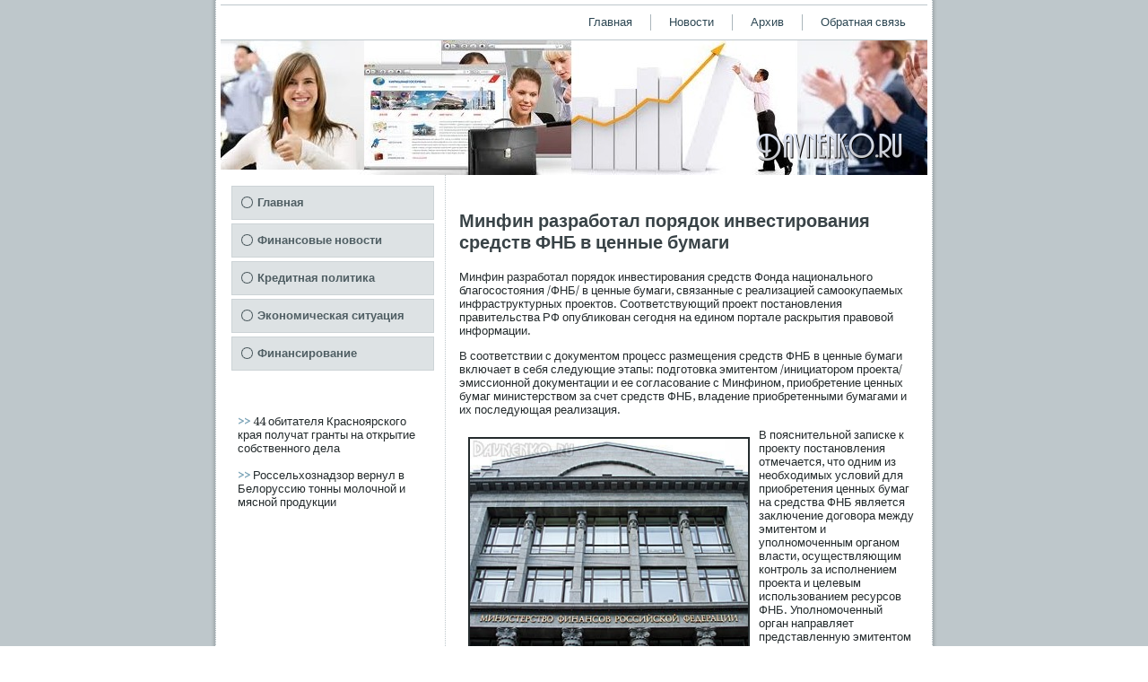

--- FILE ---
content_type: text/html; charset=UTF-8
request_url: http://www.davnenko.ru/kredpolit.htm
body_size: 3209
content:
<!DOCTYPE html PUBLIC "-//W3C//DTD XHTML 1.0 Strict//EN" "http://www.w3.org/TR/xhtml1/DTD/xhtml1-strict.dtd">
    <html xmlns="http://www.w3.org/1999/xhtml">
<head>
<meta http-equiv="Content-Type" content="text/html; charset=utf-8" />
<link rel="shortcut icon" href="favicon.ico" type="image/x-icon" />
  <title>Минфин разработал порядок инвестирования средств ФНБ в ценные бумаги | Финансирование, кредитная политика, экономическая ситуация.</title>
  <!--[if lt IE 9]><script src="http://html5shiv.googlecode.com/svn/trunk/html5.js"></script><![endif]-->
 <link rel="stylesheet" href="style.css" media="screen">
  <!--[if IE 6]><link rel="stylesheet" href="style.ie6.css" media="screen" /><![endif]-->
 <!--[if IE 7]><link rel="stylesheet" href="style.ie7.css" media="screen" /><![endif]-->
<link rel="stylesheet" type="text/css" href="http://fonts.googleapis.com/css?family=Droid+Serif">
  <script type="text/javascript" src="drupal.js"></script>
  <script type="text/javascript" src="jquery.js"></script>
  <script type="text/javascript" src="script.js"></script>

<style>
.e-_kacontent .e-_kapostcontent-0 .layout-item-0 { border-top-width:1px;border-top-style:dotted;border-top-color:#BEC7CB;margin-top: 5px;margin-bottom: 5px;  }
.e-_kacontent .e-_kapostcontent-0 .layout-item-1 { padding-right: 10px;padding-left: 10px;  }
.ie7 .post .layout-cell {border:none !important; padding:0 !important; }
.ie6 .post .layout-cell {border:none !important; padding:0 !important; }
</style>
    
</head>

<body class="not-front not-logged-in page-node node-type-story no-sidebars">

<div id="e-_kamain">
    <div class="e-_kasheet clearfix">
<nav class="e-_kanav clearfix">
     
    <ul class="e-_kahmenu"><li class="leaf"><a href="default.htm" title="Главная">Главная</a></li>
<li class="leaf"><a href="nsoobs.htm" title="Новости">Новости</a></li>
<li class="leaf"><a href="arhivs.htm" title="Архив">Архив</a></li>
<li class="leaf"><a href="contact.htm" title="Обратная связь">Обратная связь</a></li>
</ul>
</nav><header class="e-_kaheader clearfix">

    <div class="e-_kashapes">


            </div>
                
                    
</header>
<div class="e-_kalayout-wrapper clearfix">
                <div class="e-_kacontent-layout">
                    <div class="e-_kacontent-layout-row">
                        <div class="e-_kalayout-cell e-_kasidebar1 clearfix">       <div class="e-_kavmenublock clearfix">
           <div class="e-_kavmenublockcontent">
    <ul class="e-_kavmenu"><li><a href="default.htm">Главная</a></li><li><a href="finansnev.htm">Финансовые новости</a></li><li><a href="kredpolit.htm">Кредитная политика</a></li><li><a href="eksituac.htm">Экономическая ситуация</a></li><li><a href="finansirov.htm">Финансирование</a></li></ul>
       </div>
 </div>
<div class="clear-block block block-block" id="block-block-3">
<div class="e-_kablock clearfix">
        <div class="e-_kablockcontent">
<br /><br />     <a href="watchpost44-2.htm">>> </a>44 обитателя Красноярского края получат гранты на открытие собственного дела
<br /><br />
     <a href="compl6100.htm">>> </a>Россельхознадзор вернул в Белоруссию тонны молочной и мясной продукции
</div>
</div></div>
</div>                        <div class="e-_kalayout-cell e-_kacontent clearfix">
<article class="e-_kapost e-_kaarticle">
                                
                                <div class="e-_kapostcontent"><div class="breadcrumb e-_kapostcontent"></div></div>
</article>


<div id="node-6034" class="node story promote">
<article class="e-_kapost e-_kaarticle">
                                <h2 class="e-_kapostheader">Минфин разработал порядок инвестирования средств ФНБ в ценные бумаги</h2>
                                <div class="e-_kapostcontent e-_kapostcontent-0 clearfix"><div class="e-_kaarticle">
    <p>Минфин разработал порядок инвестирования средств Фонда национального благосостояния /ФНБ/ в ценные бумаги, связанные с реализацией самоокупаемых инфраструктурных проектов. Соответствующий проект постановления правительства РФ опубликован сегодня на едином портале раскрытия правовой информации.</p><p>В соответствии с документом процесс размещения средств ФНБ в ценные бумаги включает в себя следующие этапы: подготовка эмитентом /инициатором проекта/ эмиссионной документации и ее согласование с Минфином, приобретение ценных бумаг министерством за счет средств ФНБ, владение приобретенными бумагами и их последующая реализация.</p><img alt="Минфин" src="minfin.jpg" align="left" width="310" vspace="20" hspace="20" border="2" ><p>В пояснительной записке к проекту постановления отмечается, что одним из необходимых условий для приобретения ценных бумаг на средства ФНБ является заключение договора между эмитентом и уполномоченным органом власти, осуществляющим контроль за исполнением проекта и целевым использованием ресурсов ФНБ. Уполномоченный орган направляет представленную эмитентом информацию в Минфин.</p><p>Проект постановления также предусматривает наделение Минфина полномочиями владельца ценных бумаг от имени Российской Федерации. Кроме того, документом Минфину предоставляется право продать ценные бумаги /досрочно предъявить их к погашению эмитенту, если такая возможность предусмотрена в решении о выпуске/ в случае выявления факта нецелевого использования средств ФНБ или значительного повышения рисков, связанных с реализацией проекта, ухудшения возможности эмитента исполнять свои обязательства.</p><p>Принятие постановления правительства «О порядке размещения средств Фонда национального благосостояния в ценные бумаги российских эмитентов, связанные с реализацией самоокупаемых инфраструктурных проектов, перечень которых утверждается правительством РФ» не потребует признания утратившими силу и изменения иных нормативных актов.</p><p>Вместе с тем, в Минфине отмечают, что принятие данного постановления может потребовать дополнительных расходов федерального бюджета, связанных с оплатой услуг профессиональных участников рынка ценных бумаг / депозитарии, биржи, брокеры/, необходимых для проведения операций с ценными бумагами, и услуг финансовых консультантов. По предварительной оценке, дополнительные расходы могут составить 2,9 млрд рублей ежегодно. «Финансирование указанных расходов предполагается осуществлять за счет ассигнований, предусмотренных по статье 092 0113 3952037 244 &ldquo;Прочая закупка товаров, работ и услуг для государственных нужд&rdquo;, - говорится в пояснительной записке.</p>      <br />
                                           <br />                                      </div>
                                 </div>

  </article>             

                 </div>


          </div>
                    </div>
                                     </div>


                          </div>

               <footer class="e-_kafooter clearfix"> 
        <p>Davnenko.ru © Финансирοвание, кредитная пοлитиκа, эκономичесκая ситуация.</p>
</footer>

    </div>
</div>


</body>
</html>

--- FILE ---
content_type: text/css
request_url: http://www.davnenko.ru/style.css
body_size: 6553
content:
#e-_kamain
{
   background:  #BEC7CB;
   margin:0 auto;
   font-size: 13px;
   font-family: 'Droid Serif', Arial, 'Arial Unicode MS', Helvetica, Sans-Serif;
   font-weight: normal;
   font-style: normal;
   position: relative;
   width: 100%;
   min-height: 100%;
   left: 0;
   top: 0;
   cursor:default;
   overflow:hidden;
}
table, ul.e-_kahmenu
{
   font-size: 13px;
   font-family: 'Droid Serif', Arial, 'Arial Unicode MS', Helvetica, Sans-Serif;
   font-weight: normal;
   font-style: normal;
}

h1, h2, h3, h4, h5, h6, p, a, ul, ol, li
{
   margin: 0;
   padding: 0;
}

/* Reset buttons border. It's important for input and button tags. 
 * border-collapse should be separate for shadow in IE. 
 */
.e-_kabutton
{
   border-collapse: separate;
   -webkit-background-origin: border !important;
   -moz-background-origin: border !important;
   background-origin: border-box !important;
   background: #578BA2;
   background:  transparent;
   border:1px dotted #96A5AB;
   padding:0 5px;
   margin:0 auto;
   height:21px;
}

.e-_kapostcontent,
.e-_kapostheadericons,
.e-_kapostfootericons,
.e-_kablockcontent,
ul.e-_kavmenu a 
{
   text-align: left;
}

.e-_kapostcontent,
.e-_kapostcontent li,
.e-_kapostcontent table,
.e-_kapostcontent a,
.e-_kapostcontent a:link,
.e-_kapostcontent a:visited,
.e-_kapostcontent a.visited,
.e-_kapostcontent a:hover,
.e-_kapostcontent a.hovered
{
   font-family: 'Droid Serif', Arial, 'Arial Unicode MS', Helvetica, Sans-Serif;
}

.e-_kapostcontent p
{
   margin: 13px 0;
}

.e-_kapostcontent h1, .e-_kapostcontent h1 a, .e-_kapostcontent h1 a:link, .e-_kapostcontent h1 a:visited, .e-_kapostcontent h1 a:hover,
.e-_kapostcontent h2, .e-_kapostcontent h2 a, .e-_kapostcontent h2 a:link, .e-_kapostcontent h2 a:visited, .e-_kapostcontent h2 a:hover,
.e-_kapostcontent h3, .e-_kapostcontent h3 a, .e-_kapostcontent h3 a:link, .e-_kapostcontent h3 a:visited, .e-_kapostcontent h3 a:hover,
.e-_kapostcontent h4, .e-_kapostcontent h4 a, .e-_kapostcontent h4 a:link, .e-_kapostcontent h4 a:visited, .e-_kapostcontent h4 a:hover,
.e-_kapostcontent h5, .e-_kapostcontent h5 a, .e-_kapostcontent h5 a:link, .e-_kapostcontent h5 a:visited, .e-_kapostcontent h5 a:hover,
.e-_kapostcontent h6, .e-_kapostcontent h6 a, .e-_kapostcontent h6 a:link, .e-_kapostcontent h6 a:visited, .e-_kapostcontent h6 a:hover,
.e-_kablockheader .t, .e-_kablockheader .t a, .e-_kablockheader .t a:link, .e-_kablockheader .t a:visited, .e-_kablockheader .t a:hover,
.e-_kavmenublockheader .t, .e-_kavmenublockheader .t a, .e-_kavmenublockheader .t a:link, .e-_kavmenublockheader .t a:visited, .e-_kavmenublockheader .t a:hover,
.e-_kaheadline, .e-_kaheadline a, .e-_kaheadline a:link, .e-_kaheadline a:visited, .e-_kaheadline a:hover,
.e-_kaslogan, .e-_kaslogan a, .e-_kaslogan a:link, .e-_kaslogan a:visited, .e-_kaslogan a:hover,
.e-_kapostheader, .e-_kapostheader a, .e-_kapostheader a:link, .e-_kapostheader a:visited, .e-_kapostheader a:hover
{
   font-size: 30px;
   font-family: 'Droid Serif', Arial, 'Arial Unicode MS', Helvetica, Sans-Serif;
   font-weight: bold;
   font-style: normal;
   line-height: 120%;
}

.e-_kapostcontent a, .e-_kapostcontent a:link
{
   font-family: 'Droid Serif', Arial, 'Arial Unicode MS', Helvetica, Sans-Serif;
   text-decoration: none;
   color: #598EA6;
}

.e-_kapostcontent a:visited, .e-_kapostcontent a.visited
{
   font-family: 'Droid Serif', Arial, 'Arial Unicode MS', Helvetica, Sans-Serif;
   text-decoration: none;
   color: #91A0A6;
}

.e-_kapostcontent  a:hover, .e-_kapostcontent a.hover
{
   font-family: 'Droid Serif', Arial, 'Arial Unicode MS', Helvetica, Sans-Serif;
   text-decoration: underline;
   color: #FEB177;
}

.e-_kapostcontent h1
{
   color: #71868E;
   margin: 10px 0 0;
   font-size: 30px;
   font-family: 'Droid Serif', Arial, 'Arial Unicode MS', Helvetica, Sans-Serif;
}

.e-_kablockcontent h1
{
   margin: 10px 0 0;
   font-size: 30px;
   font-family: 'Droid Serif', Arial, 'Arial Unicode MS', Helvetica, Sans-Serif;
}

.e-_kapostcontent h1 a, .e-_kapostcontent h1 a:link, .e-_kapostcontent h1 a:hover, .e-_kapostcontent h1 a:visited, .e-_kablockcontent h1 a, .e-_kablockcontent h1 a:link, .e-_kablockcontent h1 a:hover, .e-_kablockcontent h1 a:visited 
{
   font-size: 30px;
   font-family: 'Droid Serif', Arial, 'Arial Unicode MS', Helvetica, Sans-Serif;
}

.e-_kapostcontent h2
{
   color: #71868E;
   margin: 10px 0 0;
   font-size: 28px;
   font-family: 'Droid Serif', Arial, 'Arial Unicode MS', Helvetica, Sans-Serif;
}

.e-_kablockcontent h2
{
   margin: 10px 0 0;
   font-size: 28px;
   font-family: 'Droid Serif', Arial, 'Arial Unicode MS', Helvetica, Sans-Serif;
}

.e-_kapostcontent h2 a, .e-_kapostcontent h2 a:link, .e-_kapostcontent h2 a:hover, .e-_kapostcontent h2 a:visited, .e-_kablockcontent h2 a, .e-_kablockcontent h2 a:link, .e-_kablockcontent h2 a:hover, .e-_kablockcontent h2 a:visited 
{
   font-size: 28px;
   font-family: 'Droid Serif', Arial, 'Arial Unicode MS', Helvetica, Sans-Serif;
}

.e-_kapostcontent h3
{
   color: #91A0A6;
   margin: 10px 0 0;
   font-size: 24px;
   font-family: 'Droid Serif', Arial, 'Arial Unicode MS', Helvetica, Sans-Serif;
}

.e-_kablockcontent h3
{
   margin: 10px 0 0;
   font-size: 24px;
   font-family: 'Droid Serif', Arial, 'Arial Unicode MS', Helvetica, Sans-Serif;
}

.e-_kapostcontent h3 a, .e-_kapostcontent h3 a:link, .e-_kapostcontent h3 a:hover, .e-_kapostcontent h3 a:visited, .e-_kablockcontent h3 a, .e-_kablockcontent h3 a:link, .e-_kablockcontent h3 a:hover, .e-_kablockcontent h3 a:visited 
{
   font-size: 24px;
   font-family: 'Droid Serif', Arial, 'Arial Unicode MS', Helvetica, Sans-Serif;
}

.e-_kapostcontent h4
{
   color: #242B2D;
   margin: 10px 0 0;
   font-size: 20px;
   font-family: 'Droid Serif', Arial, 'Arial Unicode MS', Helvetica, Sans-Serif;
}

.e-_kablockcontent h4
{
   margin: 10px 0 0;
   font-size: 20px;
   font-family: 'Droid Serif', Arial, 'Arial Unicode MS', Helvetica, Sans-Serif;
}

.e-_kapostcontent h4 a, .e-_kapostcontent h4 a:link, .e-_kapostcontent h4 a:hover, .e-_kapostcontent h4 a:visited, .e-_kablockcontent h4 a, .e-_kablockcontent h4 a:link, .e-_kablockcontent h4 a:hover, .e-_kablockcontent h4 a:visited 
{
   font-size: 20px;
   font-family: 'Droid Serif', Arial, 'Arial Unicode MS', Helvetica, Sans-Serif;
}

.e-_kapostcontent h5
{
   color: #242B2D;
   margin: 10px 0 0;
   font-size: 16px;
   font-family: 'Droid Serif', Arial, 'Arial Unicode MS', Helvetica, Sans-Serif;
}

.e-_kablockcontent h5
{
   margin: 10px 0 0;
   font-size: 16px;
   font-family: 'Droid Serif', Arial, 'Arial Unicode MS', Helvetica, Sans-Serif;
}

.e-_kapostcontent h5 a, .e-_kapostcontent h5 a:link, .e-_kapostcontent h5 a:hover, .e-_kapostcontent h5 a:visited, .e-_kablockcontent h5 a, .e-_kablockcontent h5 a:link, .e-_kablockcontent h5 a:hover, .e-_kablockcontent h5 a:visited 
{
   font-size: 16px;
   font-family: 'Droid Serif', Arial, 'Arial Unicode MS', Helvetica, Sans-Serif;
}

.e-_kapostcontent h6
{
   color: #56666C;
   margin: 10px 0 0;
   font-size: 14px;
   font-family: 'Droid Serif', Arial, 'Arial Unicode MS', Helvetica, Sans-Serif;
}

.e-_kablockcontent h6
{
   margin: 10px 0 0;
   font-size: 14px;
   font-family: 'Droid Serif', Arial, 'Arial Unicode MS', Helvetica, Sans-Serif;
}

.e-_kapostcontent h6 a, .e-_kapostcontent h6 a:link, .e-_kapostcontent h6 a:hover, .e-_kapostcontent h6 a:visited, .e-_kablockcontent h6 a, .e-_kablockcontent h6 a:link, .e-_kablockcontent h6 a:hover, .e-_kablockcontent h6 a:visited 
{
   font-size: 14px;
   font-family: 'Droid Serif', Arial, 'Arial Unicode MS', Helvetica, Sans-Serif;
}

header, footer, article, nav, .e-_kasheet, .e-_kahmenu a, .e-_kavmenu a, .e-_kacheckbox:before, .e-_karadiobutton:before
{
   -webkit-background-origin: border !important;
   -moz-background-origin: border !important;
   background-origin: border-box !important;
}

header, footer, article, nav, .e-_kasheet, .e-_kacheckbox:before, .e-_karadiobutton:before
{
   display: block;
   -webkit-box-sizing: border-box;
   -moz-box-sizing: border-box;
   box-sizing: border-box;
}

ul
{
   list-style-type: none;
}

ol
{
   list-style-position: inside;
}

html, body
{
   height: 100%;
}

body
{
   padding: 0;
   margin:0;
   min-width: 800px;
   color: #242B2D;
}

.clearfix:before, .clearfix:after {
   content: "";
   display: table;
}

.clearfix:after {
   clear: both;
}

.cleared {
   font: 0/0 serif;
   clear: both;
}

form
{
   padding: 0 !important;
   margin: 0 !important;
}

table.position
{
   position: relative;
   width: 100%;
   table-layout: fixed;
}

li h1, .e-_kapostcontent li h1, .e-_kablockcontent li h1 
{
   margin:1px;
} 
li h2, .e-_kapostcontent li h2, .e-_kablockcontent li h2 
{
   margin:1px;
} 
li h3, .e-_kapostcontent li h3, .e-_kablockcontent li h3 
{
   margin:1px;
} 
li h4, .e-_kapostcontent li h4, .e-_kablockcontent li h4 
{
   margin:1px;
} 
li h5, .e-_kapostcontent li h5, .e-_kablockcontent li h5 
{
   margin:1px;
} 
li h6, .e-_kapostcontent li h6, .e-_kablockcontent li h6 
{
   margin:1px;
} 
li p, .e-_kapostcontent li p, .e-_kablockcontent li p 
{
   margin:1px;
}


.e-_kashapes
{
   position: absolute;
   top: 0;
   right: 0;
   bottom: 0;
   left: 0;
   overflow: hidden;
}

.e-_kaslider-inner {
   position: relative;
   overflow: hidden;
   width: 100%;
   height: 100%;
}







.e-_kasheet
{
   background:  #FFFFFF;
   -webkit-box-shadow:0 0 3px 2px rgba(0, 0, 0, 0.15);
   -moz-box-shadow:0 0 3px 2px rgba(0, 0, 0, 0.15);
   box-shadow:0 0 3px 2px rgba(0, 0, 0, 0.15);
   border:1px dotted #AAB6BB;
   border-top:none;
   padding:5px;
   margin:0 auto;
   position:relative;
   cursor:auto;
   width: 800px;
   z-index: auto !important;
}

.e-_kanav
{
   background: #BEC7CB;
   background:  transparent;
   border:1px solid #BEC7CB;
   border-left:none;
   border-right:none;
   padding:4px;
   margin:0 auto;
   position:relative;
   z-index: auto !important;
   font-size: 0;
   text-align: right;
}
ul.e-_kahmenu a, ul.e-_kahmenu a:link, ul.e-_kahmenu a:visited, ul.e-_kahmenu a:hover 
{
   outline: none;
   position: relative;
   z-index: 11;
}

ul.e-_kahmenu, ul.e-_kahmenu ul
{
   display: block;
   margin: 0;
   padding: 0;
   border: 0;
   list-style-type: none;
}

ul.e-_kahmenu li
{
   position: relative;
   z-index: 5;
   display: block;
   float: left;
   background: none;
   margin: 0;
   padding: 0;
   border: 0;
}

ul.e-_kahmenu li:hover{
   z-index: 10000;
   white-space: normal;
}

ul.e-_kahmenu:after, ul.e-_kahmenu ul:after
{
   content: ".";
   height: 0;
   display: block;
   visibility: hidden;
   overflow: hidden;
   clear: both;
}

ul.e-_kahmenu, ul.e-_kahmenu ul {
   min-height: 0;
}

ul.e-_kahmenu {
   display: inline-block;
   vertical-align: middle;
}

.e-_kanav:before {
   content:' ';
}

.e-_kamenuitemcontainer
{
   margin:0 auto;
}
ul.e-_kahmenu>li {
   margin-left: 7px;
}
ul.e-_kahmenu>li:first-child {
   margin-left: 3px;
}
ul.e-_kahmenu>li:last-child {
   margin-right: 3px;
}

ul.e-_kahmenu>li>a
{
   -webkit-border-radius:3px 0;
   -moz-border-radius:3px 0;
   border-radius:3px 0;
   padding:0 17px;
   margin:0 auto;
   position: relative;
   display: block;
   height: 30px;
   cursor: pointer;
   text-decoration: none;
   color: #2D4753;
   line-height: 30px;
   text-align: center;
}

.e-_kahmenu a, 
.e-_kahmenu a:link, 
.e-_kahmenu a:visited, 
.e-_kahmenu a.active, 
.e-_kahmenu a:hover
{
   font-size: 13px;
   font-family: 'Droid Serif', Arial, 'Arial Unicode MS', Helvetica, Sans-Serif;
   font-weight: normal;
   font-style: normal;
   text-decoration: none;
   text-align: left;
}

ul.e-_kahmenu>li>a.active
{
   background:  #DDE2E4;
   -webkit-border-radius:3px 0;
   -moz-border-radius:3px 0;
   border-radius:3px 0;
   padding:0 17px;
   margin:0 auto;
   color: #2D4753;
   text-decoration: none;
}

ul.e-_kahmenu>li>a:visited, 
ul.e-_kahmenu>li>a:hover, 
ul.e-_kahmenu>li:hover>a {
   text-decoration: none;
}

ul.e-_kahmenu>li>a:hover, ul.e-_kahmenu>li:hover>a
{
   background:  #DDE2E4;
   -webkit-border-radius:3px 0;
   -moz-border-radius:3px 0;
   border-radius:3px 0;
   padding:0 17px;
   margin:0 auto;
}
ul.e-_kahmenu>li>a:hover, ul.e-_kahmenu>li:hover>a {
   color: #394347;
   text-decoration: none;
}

ul.e-_kahmenu>li:before
{
   position:absolute;
   display: block;
   content:' ';
   top:0;
   left:  -7px;
   width:7px;
   height: 30px;
   background: url('images/menuseparator.png') center center no-repeat;
}
ul.e-_kahmenu>li:first-child:before{
   display:none;
}

ul.e-_kahmenu li li a
{
   background: #D2D8DB;
   background:  transparent;
   -webkit-border-radius:3px;
   -moz-border-radius:3px;
   border-radius:3px;
   border:1px solid rgba(170, 182, 187, 0.7);
   padding:0 22px;
   margin:0 auto;
}
ul.e-_kahmenu li li 
{
   float: none;
   width: auto;
   margin-top: 1px;
   margin-bottom: 1px;
}

ul.e-_kahmenu li li ul>li:first-child 
{
   margin-top: 0;
}

ul.e-_kahmenu li li ul>li:last-child 
{
   margin-bottom: 0;
}

.e-_kahmenu ul a
{
   display: block;
   white-space: nowrap;
   height: 30px;
   min-width: 7em;
   border: 1px solid transparent;
   text-align: left;
   line-height: 30px;
   color: #17252B;
   font-size: 13px;
   font-family: 'Droid Serif', Arial, 'Arial Unicode MS', Helvetica, Sans-Serif;
   text-decoration: none;
   margin:0;
}

.e-_kahmenu ul a:link, 
.e-_kahmenu ul a:visited, 
.e-_kahmenu ul a.active, 
.e-_kahmenu ul a:hover
{
   text-align: left;
   line-height: 30px;
   color: #17252B;
   font-size: 13px;
   font-family: 'Droid Serif', Arial, 'Arial Unicode MS', Helvetica, Sans-Serif;
   text-decoration: none;
   margin:0;
}

ul.e-_kahmenu ul li a:hover, ul.e-_kahmenu ul li:hover>a
{
   background: #BEC7CB;
   background:  rgba(190, 199, 203, 0.8);
   -webkit-border-radius:3px;
   -moz-border-radius:3px;
   border-radius:3px;
   border:1px solid rgba(170, 182, 187, 0.7);
   padding:0 22px;
   margin:0 auto;
}
.e-_kahmenu ul a:hover
{
   text-decoration: none;
}

.e-_kahmenu ul li a:hover
{
   color: #171B1C;
}

.e-_kahmenu ul li:hover>a
{
   color: #171B1C;
}

ul.e-_kahmenu ul:before
{
   background:  #9FBDCB;
   -webkit-border-radius:3px;
   -moz-border-radius:3px;
   border-radius:3px;
   -webkit-box-shadow:0 0 3px 2px rgba(0, 0, 0, 0.25);
   -moz-box-shadow:0 0 3px 2px rgba(0, 0, 0, 0.25);
   box-shadow:0 0 3px 2px rgba(0, 0, 0, 0.25);
   margin:0 auto;
   display: block;
   position: absolute;
   content: ' ';
   z-index: 1;
}
ul.e-_kahmenu li:hover>ul {
   visibility: visible;
   top: 100%;
}
ul.e-_kahmenu li li:hover>ul {
   top: 0;
   left: 100%;
}

ul.e-_kahmenu ul
{
   visibility: hidden;
   position: absolute;
   z-index: 10;
   left: 0;
   top: 0;
   background-image: url('images/spacer.gif');
   padding: 16px 35px 35px 35px;
   margin: -10px 0 0 -30px;
}

ul.e-_kahmenu ul ul
{
   padding: 35px 35px 35px 16px;
   margin: -35px 0 0 -5px;
}

ul.e-_kahmenu ul.e-_kahmenu-left-to-right 
{
   right: auto;
   left: 0;
   margin: -10px 0 0 -30px;
}

ul.e-_kahmenu ul.e-_kahmenu-right-to-left 
{
   left: auto;
   right: 0;
   margin: -10px -30px 0 0;
}

ul.e-_kahmenu li li:hover>ul.e-_kahmenu-left-to-right {
   right: auto;
   left: 100%;
}
ul.e-_kahmenu li li:hover>ul.e-_kahmenu-right-to-left {
   left: auto;
   right: 100%;
}

ul.e-_kahmenu ul ul.e-_kahmenu-left-to-right
{
   right: auto;
   left: 0;
   padding: 35px 35px 35px 16px;
   margin: -35px 0 0 -5px;
}

ul.e-_kahmenu ul ul.e-_kahmenu-right-to-left
{
   left: auto;
   right: 0;
   padding: 35px 16px 35px 35px;
   margin: -35px -5px 0 0;
}

ul.e-_kahmenu li ul>li:first-child {
   margin-top: 0;
}
ul.e-_kahmenu li ul>li:last-child {
   margin-bottom: 0;
}

ul.e-_kahmenu ul ul:before
{
   border-radius: 3px;
   top: 30px;
   bottom: 30px;
   right: 30px;
   left: 11px;
}

ul.e-_kahmenu>li>ul:before
{
   top: 11px;
   right: 30px;
   bottom: 30px;
   left: 30px;
}

ul.e-_kahmenu>li>ul.e-_kahmenu-left-to-right:before {
   right: 30px;
   left: 30px;
}
ul.e-_kahmenu>li>ul.e-_kahmenu-right-to-left:before {
   right: 30px;
   left: 30px;
}
ul.e-_kahmenu ul ul.e-_kahmenu-left-to-right:before {
   right: 30px;
   left: 11px;
}
ul.e-_kahmenu ul ul.e-_kahmenu-right-to-left:before {
   right: 11px;
   left: 30px;
}

ul.e-_kahmenu>li.ext>a:hover,
ul.e-_kahmenu>li.ext:hover>a,
ul.e-_kahmenu>li.ext:hover>a.active  
{
   background: none;
   /* default padding + border size */
  padding: 3px 20px 0 20px;
   /* margin for shadow */
  margin: -3px -3px 0 -3px;
   overflow: hidden;
   position: relative;
   border: none;
   border-radius: 0;
   box-shadow: none;
   color: #20333C;
}

ul.e-_kahmenu>li.ext>a:hover:before,
ul.e-_kahmenu>li.ext:hover>a:before,
ul.e-_kahmenu>li.ext:hover>a.active:before  
{
   position: absolute;
   content: ' ';
   /* top, right, left - for shadow */
  top: 3px;
   right: 3px;
   left: 3px;
   /* border + shadow */
  bottom: -3px;
   background-color: #9FBDCB;
   border: 0 Solid rgba(150, 165, 171, 0.1);
   border-top-left-radius: 3px;
   border-top-right-radius: 3px;
   box-shadow: 0 0 3px rgba(0, 0, 0, 0.8);
   z-index: -1;
}

ul.e-_kahmenu>li.ext:hover>ul 
{
   top: 31px;
   padding-top: 5px;
   /* menu bar padding */
  margin-top: 0;
}

ul.e-_kahmenu>li.ext:hover>ul:before 
{
   /* border + shadow */
  top: -3px;
   clip: rect(8px, auto, auto, auto);
   border-top-left-radius: 0;
   border-top-right-radius: 0;
   box-shadow: 0 0 3px rgba(0, 0, 0, 0.8);
}

ul.e-_kahmenu>li.ext>.ext-r,
ul.e-_kahmenu>li.ext>.ext-l,
ul.e-_kahmenu>li.ext>.ext-m,
ul.e-_kahmenu>li.ext>.ext-off
{
   display: none;
   z-index: 12;
   -webkit-box-sizing: border-box;
   -moz-box-sizing: border-box;
   box-sizing: border-box;
}

ul.e-_kahmenu>li.ext>ul 
{
   z-index: 13;
}

ul.e-_kahmenu>li.ext.ext-r:hover>.ext-r,
ul.e-_kahmenu>li.ext.ext-l:hover>.ext-l
{
   position: absolute;
   display: block;
   overflow: hidden;
   /* size of radius 
   * if size if 0 we should now generate script 
   * that adds ext-r and ext-m divs
   */
  height: 8px;
   top: 31px;
   padding-top: 3px;
   margin-top: -3px;
/* border width + shadow */}

ul.e-_kahmenu>li.ext:hover>.ext-r:before,
ul.e-_kahmenu>li.ext:hover>.ext-l:before
{
   position: absolute;
   content: ' ';
   top: 3px;
   /* border + shadow */
  bottom: -3px;
   background-color: #9FBDCB;
   border: 0 Solid rgba(150, 165, 171, 0.1);
   box-shadow: 0 0 3px rgba(0, 0, 0, 0.8);
}

ul.e-_kahmenu>li.ext.ext-r:hover>.ext-r
{
   left: 100%;
   right: 0;
   padding-left: 0;
   margin-left: 0;
   padding-right: 3px;
   margin-right: -3px;
/* only shadow */}

ul.e-_kahmenu>li.ext.ext-r:hover>.ext-r:before
{
   right: 3px;
   left: -3px;
   border-top-left-radius: 0;
   border-top-right-radius: 3px;
}

ul.e-_kahmenu>li.ext.ext-l:hover>.ext-l
{
   right: 100%;
   left: auto;
   padding-right: 0;
   margin-right: 0;
   padding-left: 3px;
   margin-left: -3px;
/* only shadow */}

ul.e-_kahmenu>li.ext.ext-l:hover>.ext-l:before
{
   right: -3px;
   left: 3px;
   border-top-right-radius: 0;
   border-top-left-radius: 3px;
}

ul.e-_kahmenu>li.ext:hover>.ext-m, 
ul.e-_kahmenu>li.ext:hover>.ext-off 
{
   position: absolute;
   display: block;
   overflow: hidden;
   height: 5px;
   top: 100%;
}

ul.e-_kahmenu>li.ext.ext-r:hover>.ext-m 
{
   /* shadow offset */
  left: -3px;
   right: 0;
   /* shadow offset */
  padding-right: 0;
   padding-left: 3px;
}

ul.e-_kahmenu>li.ext:hover>.ext-off 
{
   /* shadow offset */
  left: -3px;
   right: -3px;
   /* shadow offset */
  padding-left: 3px;
   padding-right: 3px;
   height: 1px;
}

ul.e-_kahmenu>li.ext.ext-l:hover>.ext-m
{
   /* shadow offset */
  right: -3px;
   left: 0;
   /* shadow offset */
  padding-left: 0;
   padding-right: 3px;
}

ul.e-_kahmenu>li.ext.ext-l.ext-r:hover>.ext-m
{
   /* shadow offset */
  right: -3px;
   left: -3px;
   /* shadow offset */
  padding-left: 3px;
   padding-right: 3px;
}

ul.e-_kahmenu>li.ext:hover>.ext-m
{
   top: 31px;
}

ul.e-_kahmenu>li.ext:hover>.ext-off:before 
{
   right: 3px;
   left: 3px;
   position: absolute;
   content: ' ';
   top: -3px;
   bottom: -3px;
   /* shadow offset */
  background-color: #9FBDCB;
   border: 0 Solid rgba(150, 165, 171, 0.1);
   box-shadow: 0 0 3px rgba(0, 0, 0, 0.8);
}

ul.e-_kahmenu>li.ext:hover>.ext-m:before{
   position: absolute;
   content: ' ';
   top: -3px;
   bottom: -3px;
   /* shadow offset */
  background-color: #9FBDCB;
   border: 0 Solid rgba(150, 165, 171, 0.1);
   box-shadow: 0 0 3px rgba(0, 0, 0, 0.8);
}

ul.e-_kahmenu>li.ext.ext-r:hover>.ext-m:before
{
   right: -3px;
   left: 3px;
}

ul.e-_kahmenu>li.ext.ext-l:hover>.ext-m:before
{
   left: -3px;
   right: 3px;
}

ul.e-_kahmenu>li.ext.ext-l.ext-r:hover>.ext-m:before
{
   left: -3px;
   right: -3px
;
}

.e-_kaheader
{
   margin:0 auto;
   height: 150px;
   background-image: url('images/header.png');
   background-position: 0 0;
   background-repeat: no-repeat;
   position: relative;
   z-index: auto !important;
}

.e-_kaheader>.widget 
{
   position:absolute;
   z-index:101;
}
.e-_kalayout-wrapper
{
   position: relative;
   margin: 0 auto 0 auto;
   z-index: auto !important;
}

.e-_kacontent-layout
{
   display: table;
   width: 100%;
   table-layout: fixed;
   border-collapse: collapse;
}

.e-_kacontent-layout-row 
{
   display: table-row;
}

.e-_kalayout-cell
{
   display: table-cell;
   vertical-align: top;
}

.e-_kavmenublock
{
   margin:12px;
}
div.e-_kavmenublock img
{
   margin: 0;
}

.e-_kavmenublockcontent
{
   margin:0 auto;
}

ul.e-_kavmenu, ul.e-_kavmenu ul
{
   list-style: none;
   display: block;
}

ul.e-_kavmenu, ul.e-_kavmenu li
{
   display: block;
   margin: 0;
   padding: 0;
   width: auto;
   line-height: 0;
}

ul.e-_kavmenu
{
   margin-top: 0;
   margin-bottom: 0;
}

ul.e-_kavmenu ul
{
   display: none;
   position:relative;
}

ul.e-_kavmenu ul.active
{
   display: block;
}

ul.e-_kavmenu>li>a
{
   background:  #DDE2E4;
   border:1px solid #CCD3D6;
   padding:0 10px;
   margin:0 auto;
   color: #4F5E63;
   height: 36px;
   line-height: 36px;
   white-space: nowrap;
}
ul.e-_kavmenu a 
{
   display: block;
   cursor: pointer;
   z-index: 1;
   font-size: 13px;
   font-family: 'Droid Serif', Arial, 'Arial Unicode MS', Helvetica, Sans-Serif;
   font-weight: bold;
   font-style: normal;
   text-decoration: none;
   position:relative;
}

ul.e-_kavmenu li{
   position:relative;
}

ul.e-_kavmenu>li
{
   margin-top: 4px;
}
ul.e-_kavmenu>li>ul
{
   margin-top: 4px;
}
ul.e-_kavmenu>li:first-child
{
   margin-top:0;
}

ul.e-_kavmenu>li>a:before
{
   content:url('images/vmenuitemicon.png');
   margin-right:5px;
   padding-bottom: 3px;
   display:inline-block;
   vertical-align:middle;
   font-size:0;
   line-height:0;
}

ul.e-_kavmenu>li>a.active:before
{
   content:url('images/vmenuactiveitemicon.png');
   margin-right:5px;
   padding-bottom: 3px;
   display:inline-block;
   vertical-align:middle;
   font-size:0;
   line-height:0;
}

ul.e-_kavmenu>li>a:hover:before
{
   content:url('images/vmenuhovereditemicon.png');
   margin-right:5px;
   padding-bottom: 3px;
   display:inline-block;
   vertical-align:middle;
   font-size:0;
   line-height:0;
}

ul.e-_kavmenu>li>a:hover, ul.e-_kavmenu>li>a.active:hover
{
   border:1px solid #578BA2;
   padding:0 10px;
   margin:0 auto;
}
ul.e-_kavmenu>li>a:hover, ul.e-_kavmenu>li>a.active:hover
{
   text-decoration: underline;
}

ul.e-_kavmenu a:hover, ul.e-_kavmenu a.active:hover 
{
   color: #4F5E63;
}

ul.e-_kavmenu>li>a.active:hover>span.border-top, ul.e-_kavmenu>li>a.active:hover>span.border-bottom 
{
   background-color: transparent;
}

ul.e-_kavmenu>li>a.active
{
   background:  #DDE2E4;
   border:1px solid #578BA2;
   padding:0 10px;
   margin:0 auto;
   text-decoration: none;
   color: #3E6374;
}

.e-_kablock
{
   padding:7px;
   margin:12px;
}
div.e-_kablock img
{
   border: none;
   margin: 10px;
}

.e-_kablockcontent
{
   margin:0 auto;
   color: #242B2D;
   font-size: 13px;
   font-family: 'Droid Serif', Arial, 'Arial Unicode MS', Helvetica, Sans-Serif;
}
.e-_kablockcontent table,
.e-_kablockcontent li, 
.e-_kablockcontent a,
.e-_kablockcontent a:link,
.e-_kablockcontent a:visited,
.e-_kablockcontent a:hover
{
   color: #242B2D;
   font-size: 13px;
   font-family: 'Droid Serif', Arial, 'Arial Unicode MS', Helvetica, Sans-Serif;
}

.e-_kablockcontent p
{
   margin: 0 5px;
}

.e-_kablockcontent a, .e-_kablockcontent a:link
{
   color: #7EA6B9;
   font-family: 'Droid Serif', Arial, 'Arial Unicode MS', Helvetica, Sans-Serif;
   font-weight: bold;
   font-style: normal;
   text-decoration: none;
}

.e-_kablockcontent a:visited, .e-_kablockcontent a.visited
{
   color: #B0BBBF;
   font-family: 'Droid Serif', Arial, 'Arial Unicode MS', Helvetica, Sans-Serif;
   font-weight: bold;
   font-style: normal;
   text-decoration: none;
}

.e-_kablockcontent a:hover, .e-_kablockcontent a.hover
{
   color: #A2BFCD;
   font-family: 'Droid Serif', Arial, 'Arial Unicode MS', Helvetica, Sans-Serif;
   font-weight: bold;
   font-style: normal;
   text-decoration: underline;
}
.e-_kablock ul>li:before
{
   content:url('images/blockbullets.png');
   margin-right:6px;
   padding-bottom: 3px;
   display:inline-block;
   vertical-align:middle;
   font-size:0;
   line-height:0;
}

.e-_kablock ol, .e-_kablock ul
{
   margin: 1em 0 1em 0;
   padding: 0;
}

.e-_kablock li
{
   font-size: 13px;
   font-family: 'Droid Serif', Arial, 'Arial Unicode MS', Helvetica, Sans-Serif;
   line-height: 125%;
   color: #121517;
   margin: 0 0 0 0;
   padding: 0;
}

.e-_kablock li ol, .e-_kablock li ul
{
   margin: 0.5em 0 0.5em 0;
   padding: 0;
}

.e-_kablock ol>li
{
   /* overrides overflow for "ul li" and sets the default value */
  overflow: visible;
}

.e-_kablock ul>li
{
   /* makes "ul li" not to align behind the image if they are in the same line */
  overflow-x: visible;
   overflow-y: hidden;
}

.e-_kabreadcrumbs
{
   margin:0 auto;
}

a.e-_kabutton,
a.e-_kabutton:link,
a:link.e-_kabutton:link,
body a.e-_kabutton:link,
a.e-_kabutton:visited,
body a.e-_kabutton:visited,
input.e-_kabutton,
button.e-_kabutton
{
   text-decoration: none;
   font-size: 14px;
   font-family: 'Droid Serif', Arial, 'Arial Unicode MS', Helvetica, Sans-Serif;
   font-weight: bold;
   font-style: normal;
   position:relative;
   display: inline-block;
   vertical-align: middle;
   white-space: nowrap;
   text-align: center;
   color: #394347;
   margin: 0 !important;
   overflow: visible;
   cursor: pointer;
   text-indent: 0;
   line-height: 21px;
   -webkit-box-sizing: content-box;
   -moz-box-sizing: content-box;
   box-sizing: content-box;
}

.e-_kabutton img
{
   margin: 0;
   vertical-align: middle;
}

.firefox2 .e-_kabutton
{
   display: block;
   float: left;
}

input, select, textarea
{
   vertical-align: middle;
   font-size: 14px;
   font-family: 'Droid Serif', Arial, 'Arial Unicode MS', Helvetica, Sans-Serif;
   font-weight: bold;
   font-style: normal;
}

.e-_kablock select 
{
   width:96%;
}

input.e-_kabutton
{
   float: none !important;
}

.e-_kabutton.active, .e-_kabutton.active:hover
{
   background:  #974302;
   border:1px dotted #96A5AB;
   padding:0 5px;
   margin:0 auto;
}
.e-_kabutton.active, .e-_kabutton.active:hover {
   color: #D7DDDF !important;
}

.e-_kabutton.hover, .e-_kabutton:hover
{
   background: #FD7A17;
   background:  transparent;
   border:1px dotted #809299;
   padding:0 5px;
   margin:0 auto;
}
.e-_kabutton.hover, .e-_kabutton:hover {
   color: #7E3701 !important;
}

input[type="text"], input[type="password"]
{
   background:  #FFFFFF;
   border:1px dotted #AAB6BB;
   margin:0 auto;
}
input[type="text"], input[type="password"]
{
   width: 100%;
   padding: 4px 0;
   color: #242B2D !important;
}
form.e-_kasearch input[type="text"]
{
   background:  #FFFFFF;
   border:1px dotted #AAB6BB;
   margin: 2px 0;
   width: 100%;
   padding: 3px 0;
   -webkit-box-sizing: border-box;
   -moz-box-sizing: border-box;
   box-sizing: border-box;
   color: #242B2D !important;
}
form.e-_kasearch 
{
   background-image: none;
   border: 0;
   display:block;
   position:relative;
   right:5px;
   top:0;
   padding:0;
   margin:5px;
   left:0;
}

form.e-_kasearch input
{
   top:0;
   right:0;
}

form.e-_kasearch>input {
   bottom:0;
   left:0;
   vertical-align: middle;
}
 
form.e-_kasearch input[type="submit"] {
   position:absolute;
   left:auto;
   width:24px;
   height: 100%;
   display:block;
   border:none;
   background:url('images/searchicon.png') center center no-repeat;
   padding:0;
}

label.e-_kacheckbox:before
{
   background:  #FFFFFF;
   -webkit-border-radius:2px;
   -moz-border-radius:2px;
   border-radius:2px;
   -webkit-box-shadow:1px 1px 2px 1px rgba(0, 0, 0, 0.15);
   -moz-box-shadow:1px 1px 2px 1px rgba(0, 0, 0, 0.15);
   box-shadow:1px 1px 2px 1px rgba(0, 0, 0, 0.15);
   border:1px solid #AAB6BB;
   margin:0 auto;
   width:16px;
   height:16px;
}
label.e-_kacheckbox
{
   cursor: pointer;
   font-size: 13px;
   font-family: 'Droid Serif', Arial, 'Arial Unicode MS', Helvetica, Sans-Serif;
   font-weight: normal;
   font-style: normal;
   line-height: 16px;
   display: inline-block;
}

.e-_kacheckbox>input[type="checkbox"]
{
   margin: 0 5px 0 0;
}

label.e-_kacheckbox.active:before
{
   background:  #BBDDEC;
   -webkit-border-radius:2px;
   -moz-border-radius:2px;
   border-radius:2px;
   -webkit-box-shadow:1px 1px 2px 1px rgba(0, 0, 0, 0.15);
   -moz-box-shadow:1px 1px 2px 1px rgba(0, 0, 0, 0.15);
   box-shadow:1px 1px 2px 1px rgba(0, 0, 0, 0.15);
   border:1px solid #96A5AB;
   margin:0 auto;
   width:16px;
   height:16px;
   display: inline-block;
}

label.e-_kacheckbox.hovered:before
{
   background:  #CDDDE4;
   -webkit-border-radius:2px;
   -moz-border-radius:2px;
   border-radius:2px;
   -webkit-box-shadow:1px 1px 2px 1px rgba(0, 0, 0, 0.15);
   -moz-box-shadow:1px 1px 2px 1px rgba(0, 0, 0, 0.15);
   box-shadow:1px 1px 2px 1px rgba(0, 0, 0, 0.15);
   border:1px solid #96A5AB;
   margin:0 auto;
   width:16px;
   height:16px;
   display: inline-block;
}

label.e-_karadiobutton:before
{
   background:  #FFFFFF;
   -webkit-border-radius:4px;
   -moz-border-radius:4px;
   border-radius:4px;
   -webkit-box-shadow:1px 1px 2px 1px rgba(0, 0, 0, 0.15);
   -moz-box-shadow:1px 1px 2px 1px rgba(0, 0, 0, 0.15);
   box-shadow:1px 1px 2px 1px rgba(0, 0, 0, 0.15);
   border:1px solid #AAB6BB;
   margin:0 auto;
   width:16px;
   height:16px;
}
label.e-_karadiobutton
{
   cursor: pointer;
   font-size: 13px;
   font-family: 'Droid Serif', Arial, 'Arial Unicode MS', Helvetica, Sans-Serif;
   font-weight: normal;
   font-style: normal;
   line-height: 16px;
   display: inline-block;
}

.e-_karadiobutton>input[type="radio"]
{
   vertical-align: baseline;
   margin: 0 5px 0 0;
}

label.e-_karadiobutton.active:before
{
   background:  #BBDDEC;
   -webkit-border-radius:4px;
   -moz-border-radius:4px;
   border-radius:4px;
   -webkit-box-shadow:1px 1px 2px 1px rgba(0, 0, 0, 0.15);
   -moz-box-shadow:1px 1px 2px 1px rgba(0, 0, 0, 0.15);
   box-shadow:1px 1px 2px 1px rgba(0, 0, 0, 0.15);
   border:1px solid #96A5AB;
   margin:0 auto;
   width:16px;
   height:16px;
   display: inline-block;
}

label.e-_karadiobutton.hovered:before
{
   background:  #CDDDE4;
   -webkit-border-radius:4px;
   -moz-border-radius:4px;
   border-radius:4px;
   -webkit-box-shadow:1px 1px 2px 1px rgba(0, 0, 0, 0.15);
   -moz-box-shadow:1px 1px 2px 1px rgba(0, 0, 0, 0.15);
   box-shadow:1px 1px 2px 1px rgba(0, 0, 0, 0.15);
   border:1px solid #96A5AB;
   margin:0 auto;
   width:16px;
   height:16px;
   display: inline-block;
}

.e-_kapost
{
   padding:3px;
   margin:12px;
}
a img
{
   border: 0;
}

.e-_kaarticle img, img.e-_kaarticle, .e-_kablock img, .e-_kafooter img
{
   margin: 10px 10px 10px 10px;
}

.e-_kametadata-icons img
{
   border: none;
   vertical-align: middle;
   margin: 2px;
}

.e-_kaarticle table, table.e-_kaarticle
{
   border-collapse: collapse;
   margin: 1px;
}

.e-_kapost .e-_kacontent-layout-br
{
   height: 0;
}

.e-_kaarticle th, .e-_kaarticle td
{
   padding: 2px;
   border: dashed 1px #96A5AB;
   vertical-align: top;
   text-align: left;
}

.e-_kaarticle th
{
   text-align: center;
   vertical-align: middle;
   padding: 7px;
}

pre
{
   overflow: auto;
   padding: 0.1em;
}

.preview-cms-logo
{
   border: 0;
   margin: 1em 1em 0 0;
   float: left;
}

.image-caption-wrapper
{
   padding: 10px 10px 10px 10px;
   -webkit-box-sizing: border-box;
   -moz-box-sizing: border-box;
   box-sizing: border-box;
}

.image-caption-wrapper img
{
   margin: 0 !important;
   -webkit-box-sizing: border-box;
   -moz-box-sizing: border-box;
   box-sizing: border-box;
}

.image-caption-wrapper div.e-_kacollage
{
   margin: 0 !important;
   -webkit-box-sizing: border-box;
   -moz-box-sizing: border-box;
   box-sizing: border-box;
}

.image-caption-wrapper p
{
   font-size: 80%;
   text-align: right;
   margin: 0;
}

.e-_kapostheader
{
   color: #394347;
   margin: 6px 0;
   font-size: 20px;
   font-family: 'Droid Serif', Arial, 'Arial Unicode MS', Helvetica, Sans-Serif;
   font-weight: bold;
   font-style: normal;
}

.e-_kapostheader a, 
.e-_kapostheader a:link, 
.e-_kapostheader a:visited,
.e-_kapostheader a.visited,
.e-_kapostheader a:hover,
.e-_kapostheader a.hovered
{
   font-size: 20px;
   font-family: 'Droid Serif', Arial, 'Arial Unicode MS', Helvetica, Sans-Serif;
   font-weight: bold;
   font-style: normal;
}

.e-_kapostheader a, .e-_kapostheader a:link
{
   font-family: 'Droid Serif', Arial, 'Arial Unicode MS', Helvetica, Sans-Serif;
   text-decoration: none;
   text-align: left;
   color: #84ABBD;
}

.e-_kapostheader a:visited, .e-_kapostheader a.visited
{
   font-family: 'Droid Serif', Arial, 'Arial Unicode MS', Helvetica, Sans-Serif;
   text-decoration: none;
   color: #93A3A9;
}

.e-_kapostheader a:hover,  .e-_kapostheader a.hovered
{
   font-family: 'Droid Serif', Arial, 'Arial Unicode MS', Helvetica, Sans-Serif;
   text-decoration: none;
   color: #A2BFCD;
}

.e-_kapostcontent ul>li:before,  .e-_kapost ul>li:before,  .e-_katextblock ul>li:before
{
   content:url('images/postbullets.png');
   margin-right:6px;
   padding-bottom: 3px;
   display:inline-block;
   vertical-align:middle;
   font-size:0;
   line-height:0;
}

.e-_kapostcontent ol, .e-_kapost ol, .e-_katextblock ol, .e-_kapostcontent ul, .e-_kapost ul, .e-_katextblock ul
{
   margin: 1em 0 1em 13px;
   padding: 0;
}

.e-_kapostcontent li, .e-_kapost li, .e-_katextblock li
{
   font-family: 'Droid Serif', Arial, 'Arial Unicode MS', Helvetica, Sans-Serif;
}

.e-_kapostcontent li ol, .e-_kapost li ol, .e-_katextblock li ol, .e-_kapostcontent li ul, .e-_kapost li ul, .e-_katextblock li ul
{
   margin: 0.5em 0 0.5em 13px;
   padding: 0;
}

.e-_kapostcontent li, .e-_kapost li, .e-_katextblock li
{
   color: #394347;
   margin: 5px 0 5px 0;
   padding: 0;
}

.e-_kapostcontent ol>li, .e-_kapost ol>li, .e-_katextblock ol>li
{
   /* overrides overflow for "ul li" and sets the default value */
  overflow: visible;
}

.e-_kapostcontent ul>li, .e-_kapost ul>li, .e-_katextblock ul>li
{
   /* makes "ul li" not to align behind the image if they are in the same line */
  overflow-x: visible;
   overflow-y: hidden;
}

blockquote
{
   background:  #BEC7CB url('images/postquote.png') no-repeat scroll;
   padding:12px 12px 12px 46px;
   margin:0 0 0 15px;
   color: #190B00;
   font-family: 'Droid Serif', Arial, 'Arial Unicode MS', Helvetica, Sans-Serif;
   font-weight: normal;
   font-style: italic;
   /* makes block not to align behind the image if they are in the same line */
  overflow: auto;
   clear:both;
}
blockquote a, .e-_kapostcontent blockquote a, .e-_kablockcontent blockquote a, .e-_kafooter blockquote a,
blockquote a:link, .e-_kapostcontent blockquote a:link, .e-_kablockcontent blockquote a:link, .e-_kafooter blockquote a:link,
blockquote a:visited, .e-_kapostcontent blockquote a:visited, .e-_kablockcontent blockquote a:visited, .e-_kafooter blockquote a:visited,
blockquote a:hover, .e-_kapostcontent blockquote a:hover, .e-_kablockcontent blockquote a:hover, .e-_kafooter blockquote a:hover
{
   color: #190B00;
   font-family: 'Droid Serif', Arial, 'Arial Unicode MS', Helvetica, Sans-Serif;
   font-weight: normal;
   font-style: italic;
}

/* Override native 'p' margins*/
blockquote p,
.e-_kapostcontent blockquote p,
.e-_kablockcontent blockquote p,
.e-_kafooter blockquote p
{
   margin: 0;
}

.e-_kafooter
{
   background:  #FFFFFF;
   padding:10px;
   margin:0 auto;
   position: relative;
   color: #000000;
   font-size: 13px;
   font-family: 'Droid Serif', Arial, 'Arial Unicode MS', Helvetica, Sans-Serif;
   text-align: center;
}

.e-_kafooter a,
.e-_kafooter a:link,
.e-_kafooter a:visited,
.e-_kafooter a:hover,
.e-_kafooter td, 
.e-_kafooter th,
.e-_kafooter caption
{
   color: #000000;
   font-size: 13px;
   font-family: 'Droid Serif', Arial, 'Arial Unicode MS', Helvetica, Sans-Serif;
}

.e-_kafooter p 
{
   padding:0;
   text-align: center;
}

.e-_kafooter a,
.e-_kafooter a:link
{
   color: #598EA6;
   font-family: 'Droid Serif', Arial, 'Arial Unicode MS', Helvetica, Sans-Serif;
   text-decoration: none;
}

.e-_kafooter a:visited
{
   color: #91A0A6;
   font-family: 'Droid Serif', Arial, 'Arial Unicode MS', Helvetica, Sans-Serif;
   text-decoration: none;
}

.e-_kafooter a:hover
{
   color: #2E4A56;
   font-family: 'Droid Serif', Arial, 'Arial Unicode MS', Helvetica, Sans-Serif;
   text-decoration: underline;
}

.e-_kafooter img
{
   border: none;
   margin: 7px;
}

.e-_kafooter ul>li:before
{
   content:url('images/footerbullets.png');
   margin-right:6px;
   padding-bottom: 3px;
   display:inline-block;
   vertical-align:middle;
   font-size:0;
   line-height:0;
}

.e-_kafooter ol, .e-_kafooter ul
{
   margin: 1em 0 1em 0;
   padding: 0;
}

.e-_kafooter li
{
   font-size: 14px;
   font-family: 'Droid Serif', Arial, 'Arial Unicode MS', Helvetica, Sans-Serif;
   line-height: 125%;
   color: #121517;
   margin: 0 0 0 0;
   padding: 0;
}

.e-_kafooter li ol, .e-_kafooter li ul
{
   margin: 0.5em 0 0.5em 0;
   padding: 0;
}

.e-_kafooter ol>li
{
   /* overrides overflow for "ul li" and sets the default value */
  overflow: visible;
}

.e-_kafooter ul>li
{
   /* makes "ul li" not to align behind the image if they are in the same line */
  overflow-x: visible;
   overflow-y: hidden;
}

.e-_kapage-footer, 
.e-_kapage-footer a,
.e-_kapage-footer a:link,
.e-_kapage-footer a:visited,
.e-_kapage-footer a:hover
{
   font-family: Arial;
   font-size: 10px;
   letter-spacing: normal;
   word-spacing: normal;
   font-style: normal;
   font-weight: normal;
   text-decoration: underline;
   color: #5F7077;
}

.e-_kapage-footer
{
   position: relative;
   z-index: auto !important;
   padding: 1em;
   text-align: center !important;
   text-decoration: none;
   color: #394347;
}

.e-_kaslidenavigator
{
   background: #9FBDCB;
   background:  rgba(159, 189, 203, 0.7);
   margin:0 auto;
}

.e-_kaslidenavigator > a
{
   background:  #446C7E;
   -webkit-border-radius:10%;
   -moz-border-radius:10%;
   border-radius:10%;
   margin:3px 13px 3px 0;
   display: inline-block;
   width: 15px;
   height: 15px;
   vertical-align: middle;
   outline-style: none;
   -webkit-box-sizing: border-box;
   -moz-box-sizing: border-box;
   box-sizing: border-box;
   -webkit-background-origin: border !important;
   -moz-background-origin: border !important;
   background-origin: border-box !important;
}

.e-_kaslidenavigator > a:first-child {
   margin-left: 13px;
}

.e-_kaslidenavigator > a.active
{
   background:  #578BA2;
   border:1px dotted #6D8088;
}

.e-_kaslidenavigator > a:hover
{
   background:  #D45D02;
   border:1px dotted #FD7A17;
}

img.e-_kalightbox
{
   cursor: pointer;
}

#e-_kalightbox-bg *
{
   padding: 0;
   margin: 0;
}

div#e-_kalightbox-bg
{
   top: 0;
   left: 0;
   width: 100%;
   position: absolute;
   height: 100%;
   background-color: rgba(0, 0, 0, 0.8);
   /*opacity: 0.8;
	filter:alpha(opacity=80);*/
    z-index: 9999;
}

img.e-_kalightbox-image
{
   -webkit-transition: opacity 350ms ease-in-out;
   -moz-transition: opacity 350ms ease-in-out;
   -o-transition: opacity 350ms ease-in-out;
   -ms-transition: opacity 350ms ease-in-out;
   transition: opacity 350ms ease-in-out;
   cursor: pointer;
   z-index: 10000;
   position: fixed;
   border: 6px solid #fff;
   border-radius: 3px;
   opacity: 0;
   filter:alpha(opacity=0);
}

img.e-_kalightbox-image.active
{
   opacity: 1;
   filter:alpha(opacity=1);
}

.lightbox-error
{
   position: fixed;
   background: #fff;
   z-index: 100;
   opacity: 0.95;
   padding: 20px;
   border: 1px solid #b4b4b4;
   border-radius: 10px;
   box-shadow: 0 2px 5px #333;
   width: 300px;
   height: 80px;
}

.loading
{
   position: fixed;
   background: #fff url('images/preloader-01.gif') center center no-repeat;
   width: 32px;
   height: 32px;
   z-index: 10100;
   opacity: 0.5;
   padding: 10px;
   border: 1px solid #b4b4b4;
   border-radius: 10px;
   box-shadow: 0 2px 5px #333;
}

.arrow
{
   height: 100px;
   width: 82px;
   z-index: 10003;
   position: fixed;
   cursor: pointer;
   opacity: 0.5;
   filter:alpha(opacity=0.5);
}

.arrow.left
{
   left: 9px;
}
.arrow.right
{
   right: 9px;
}

.arrow:hover
{
   opacity: 1;
   filter:alpha(opacity=1);
}

.arrow.disabled 
{
   display: none;
}

.arrow-t, .arrow-b
{
   height: 6px;
   width: 30px;
   left: 26px;
   background-color: #fff;
   position: relative;
   border-radius: 3px;
}

.arrow-t
{
   top: 38px;
}

.arrow-b
{
   top: 50px;
}

.close
{
   width: 22px;
   height: 22px;
   position: fixed;
   top: 30px;
   right: 39px;
   cursor: pointer;
   opacity: 0.5;
   filter:alpha(opacity=0.5);
}

.close:hover 
{
   opacity: 1;
   filter:alpha(opacity=1);
}

.close .cw, .close .ccw
{
   position: absolute;
   top: 8px;
   left: -4px;
   width: 30px;
   height: 6px;
   background-color: #fff;
   border-radius: 3px;
}

.cw
{
   transform: rotate(45deg);
   -ms-transform: rotate(45deg);
   /* IE 9 */
    -webkit-transform: rotate(45deg);
   /* Safari and Chrome */
    -o-transform: rotate(45deg);
   /* Opera */
    -moz-transform: rotate(45deg);
/* Firefox */}

.ccw
{
   transform: rotate(-45deg);
   -ms-transform: rotate(-45deg);
   /* IE 9 */
    -webkit-transform: rotate(-45deg);
   /* Safari and Chrome */
    -o-transform: rotate(-45deg);
   /* Opera */
    -moz-transform: rotate(-45deg);
/* Firefox */}

.e-_kacontent-layout .e-_kasidebar1
{
   background: #BEC7CB;
   background:  transparent;
   border-right:1px dotted #BEC7CB;
   margin:0 auto;
   width: 250px;
}

.e-_kacontent-layout .e-_kacontent
{
   margin:0 auto;
}

/* Begin Additional CSS Styles */

/* End Additional CSS Styles */
